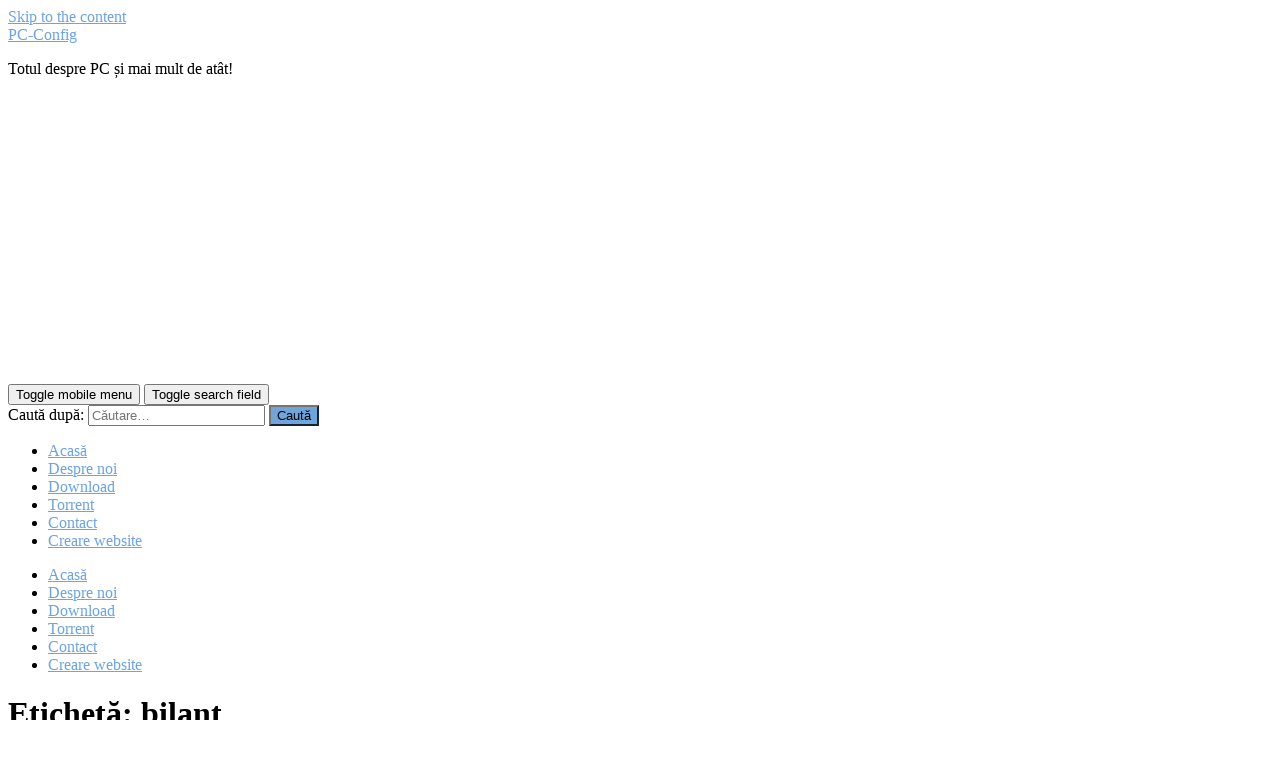

--- FILE ---
content_type: text/html; charset=UTF-8
request_url: https://pc-config.info/tag/bilant/
body_size: 12255
content:
<!DOCTYPE html>

<html lang="ro-RO">

	<head>

		<meta http-equiv="content-type" content="text/html" charset="UTF-8" />
		<meta name="viewport" content="width=device-width, initial-scale=1.0" >

		<link rel="profile" href="http://gmpg.org/xfn/11">

		<title>bilant &#8211; PC-Config</title>
<meta name='robots' content='max-image-preview:large' />
	<style>img:is([sizes="auto" i], [sizes^="auto," i]) { contain-intrinsic-size: 3000px 1500px }</style>
	<link rel="alternate" type="application/rss+xml" title="PC-Config &raquo; Flux" href="https://pc-config.info/feed/" />
<link rel="alternate" type="application/rss+xml" title="PC-Config &raquo; Flux comentarii" href="https://pc-config.info/comments/feed/" />
<link rel="alternate" type="application/rss+xml" title="PC-Config &raquo; Flux etichetă bilant" href="https://pc-config.info/tag/bilant/feed/" />
<link rel='stylesheet' id='wp-block-library-css' href='https://pc-config.info/wp-includes/css/dist/block-library/style.min.css?ver=6.7.4' type='text/css' media='all' />
<link rel='stylesheet' id='mediaelement-css' href='https://pc-config.info/wp-includes/js/mediaelement/mediaelementplayer-legacy.min.css?ver=4.2.17' type='text/css' media='all' />
<link rel='stylesheet' id='wp-mediaelement-css' href='https://pc-config.info/wp-includes/js/mediaelement/wp-mediaelement.min.css?ver=6.7.4' type='text/css' media='all' />
<style id='jetpack-sharing-buttons-style-inline-css' type='text/css'>
.jetpack-sharing-buttons__services-list{display:flex;flex-direction:row;flex-wrap:wrap;gap:0;list-style-type:none;margin:5px;padding:0}.jetpack-sharing-buttons__services-list.has-small-icon-size{font-size:12px}.jetpack-sharing-buttons__services-list.has-normal-icon-size{font-size:16px}.jetpack-sharing-buttons__services-list.has-large-icon-size{font-size:24px}.jetpack-sharing-buttons__services-list.has-huge-icon-size{font-size:36px}@media print{.jetpack-sharing-buttons__services-list{display:none!important}}.editor-styles-wrapper .wp-block-jetpack-sharing-buttons{gap:0;padding-inline-start:0}ul.jetpack-sharing-buttons__services-list.has-background{padding:1.25em 2.375em}
</style>
<style id='classic-theme-styles-inline-css' type='text/css'>
/*! This file is auto-generated */
.wp-block-button__link{color:#fff;background-color:#32373c;border-radius:9999px;box-shadow:none;text-decoration:none;padding:calc(.667em + 2px) calc(1.333em + 2px);font-size:1.125em}.wp-block-file__button{background:#32373c;color:#fff;text-decoration:none}
</style>
<style id='global-styles-inline-css' type='text/css'>
:root{--wp--preset--aspect-ratio--square: 1;--wp--preset--aspect-ratio--4-3: 4/3;--wp--preset--aspect-ratio--3-4: 3/4;--wp--preset--aspect-ratio--3-2: 3/2;--wp--preset--aspect-ratio--2-3: 2/3;--wp--preset--aspect-ratio--16-9: 16/9;--wp--preset--aspect-ratio--9-16: 9/16;--wp--preset--color--black: #000000;--wp--preset--color--cyan-bluish-gray: #abb8c3;--wp--preset--color--white: #fff;--wp--preset--color--pale-pink: #f78da7;--wp--preset--color--vivid-red: #cf2e2e;--wp--preset--color--luminous-vivid-orange: #ff6900;--wp--preset--color--luminous-vivid-amber: #fcb900;--wp--preset--color--light-green-cyan: #7bdcb5;--wp--preset--color--vivid-green-cyan: #00d084;--wp--preset--color--pale-cyan-blue: #8ed1fc;--wp--preset--color--vivid-cyan-blue: #0693e3;--wp--preset--color--vivid-purple: #9b51e0;--wp--preset--color--accent: #6ea5dd;--wp--preset--color--dark-gray: #444;--wp--preset--color--medium-gray: #666;--wp--preset--color--light-gray: #888;--wp--preset--gradient--vivid-cyan-blue-to-vivid-purple: linear-gradient(135deg,rgba(6,147,227,1) 0%,rgb(155,81,224) 100%);--wp--preset--gradient--light-green-cyan-to-vivid-green-cyan: linear-gradient(135deg,rgb(122,220,180) 0%,rgb(0,208,130) 100%);--wp--preset--gradient--luminous-vivid-amber-to-luminous-vivid-orange: linear-gradient(135deg,rgba(252,185,0,1) 0%,rgba(255,105,0,1) 100%);--wp--preset--gradient--luminous-vivid-orange-to-vivid-red: linear-gradient(135deg,rgba(255,105,0,1) 0%,rgb(207,46,46) 100%);--wp--preset--gradient--very-light-gray-to-cyan-bluish-gray: linear-gradient(135deg,rgb(238,238,238) 0%,rgb(169,184,195) 100%);--wp--preset--gradient--cool-to-warm-spectrum: linear-gradient(135deg,rgb(74,234,220) 0%,rgb(151,120,209) 20%,rgb(207,42,186) 40%,rgb(238,44,130) 60%,rgb(251,105,98) 80%,rgb(254,248,76) 100%);--wp--preset--gradient--blush-light-purple: linear-gradient(135deg,rgb(255,206,236) 0%,rgb(152,150,240) 100%);--wp--preset--gradient--blush-bordeaux: linear-gradient(135deg,rgb(254,205,165) 0%,rgb(254,45,45) 50%,rgb(107,0,62) 100%);--wp--preset--gradient--luminous-dusk: linear-gradient(135deg,rgb(255,203,112) 0%,rgb(199,81,192) 50%,rgb(65,88,208) 100%);--wp--preset--gradient--pale-ocean: linear-gradient(135deg,rgb(255,245,203) 0%,rgb(182,227,212) 50%,rgb(51,167,181) 100%);--wp--preset--gradient--electric-grass: linear-gradient(135deg,rgb(202,248,128) 0%,rgb(113,206,126) 100%);--wp--preset--gradient--midnight: linear-gradient(135deg,rgb(2,3,129) 0%,rgb(40,116,252) 100%);--wp--preset--font-size--small: 16px;--wp--preset--font-size--medium: 20px;--wp--preset--font-size--large: 24px;--wp--preset--font-size--x-large: 42px;--wp--preset--font-size--regular: 19px;--wp--preset--font-size--larger: 32px;--wp--preset--spacing--20: 0.44rem;--wp--preset--spacing--30: 0.67rem;--wp--preset--spacing--40: 1rem;--wp--preset--spacing--50: 1.5rem;--wp--preset--spacing--60: 2.25rem;--wp--preset--spacing--70: 3.38rem;--wp--preset--spacing--80: 5.06rem;--wp--preset--shadow--natural: 6px 6px 9px rgba(0, 0, 0, 0.2);--wp--preset--shadow--deep: 12px 12px 50px rgba(0, 0, 0, 0.4);--wp--preset--shadow--sharp: 6px 6px 0px rgba(0, 0, 0, 0.2);--wp--preset--shadow--outlined: 6px 6px 0px -3px rgba(255, 255, 255, 1), 6px 6px rgba(0, 0, 0, 1);--wp--preset--shadow--crisp: 6px 6px 0px rgba(0, 0, 0, 1);}:where(.is-layout-flex){gap: 0.5em;}:where(.is-layout-grid){gap: 0.5em;}body .is-layout-flex{display: flex;}.is-layout-flex{flex-wrap: wrap;align-items: center;}.is-layout-flex > :is(*, div){margin: 0;}body .is-layout-grid{display: grid;}.is-layout-grid > :is(*, div){margin: 0;}:where(.wp-block-columns.is-layout-flex){gap: 2em;}:where(.wp-block-columns.is-layout-grid){gap: 2em;}:where(.wp-block-post-template.is-layout-flex){gap: 1.25em;}:where(.wp-block-post-template.is-layout-grid){gap: 1.25em;}.has-black-color{color: var(--wp--preset--color--black) !important;}.has-cyan-bluish-gray-color{color: var(--wp--preset--color--cyan-bluish-gray) !important;}.has-white-color{color: var(--wp--preset--color--white) !important;}.has-pale-pink-color{color: var(--wp--preset--color--pale-pink) !important;}.has-vivid-red-color{color: var(--wp--preset--color--vivid-red) !important;}.has-luminous-vivid-orange-color{color: var(--wp--preset--color--luminous-vivid-orange) !important;}.has-luminous-vivid-amber-color{color: var(--wp--preset--color--luminous-vivid-amber) !important;}.has-light-green-cyan-color{color: var(--wp--preset--color--light-green-cyan) !important;}.has-vivid-green-cyan-color{color: var(--wp--preset--color--vivid-green-cyan) !important;}.has-pale-cyan-blue-color{color: var(--wp--preset--color--pale-cyan-blue) !important;}.has-vivid-cyan-blue-color{color: var(--wp--preset--color--vivid-cyan-blue) !important;}.has-vivid-purple-color{color: var(--wp--preset--color--vivid-purple) !important;}.has-black-background-color{background-color: var(--wp--preset--color--black) !important;}.has-cyan-bluish-gray-background-color{background-color: var(--wp--preset--color--cyan-bluish-gray) !important;}.has-white-background-color{background-color: var(--wp--preset--color--white) !important;}.has-pale-pink-background-color{background-color: var(--wp--preset--color--pale-pink) !important;}.has-vivid-red-background-color{background-color: var(--wp--preset--color--vivid-red) !important;}.has-luminous-vivid-orange-background-color{background-color: var(--wp--preset--color--luminous-vivid-orange) !important;}.has-luminous-vivid-amber-background-color{background-color: var(--wp--preset--color--luminous-vivid-amber) !important;}.has-light-green-cyan-background-color{background-color: var(--wp--preset--color--light-green-cyan) !important;}.has-vivid-green-cyan-background-color{background-color: var(--wp--preset--color--vivid-green-cyan) !important;}.has-pale-cyan-blue-background-color{background-color: var(--wp--preset--color--pale-cyan-blue) !important;}.has-vivid-cyan-blue-background-color{background-color: var(--wp--preset--color--vivid-cyan-blue) !important;}.has-vivid-purple-background-color{background-color: var(--wp--preset--color--vivid-purple) !important;}.has-black-border-color{border-color: var(--wp--preset--color--black) !important;}.has-cyan-bluish-gray-border-color{border-color: var(--wp--preset--color--cyan-bluish-gray) !important;}.has-white-border-color{border-color: var(--wp--preset--color--white) !important;}.has-pale-pink-border-color{border-color: var(--wp--preset--color--pale-pink) !important;}.has-vivid-red-border-color{border-color: var(--wp--preset--color--vivid-red) !important;}.has-luminous-vivid-orange-border-color{border-color: var(--wp--preset--color--luminous-vivid-orange) !important;}.has-luminous-vivid-amber-border-color{border-color: var(--wp--preset--color--luminous-vivid-amber) !important;}.has-light-green-cyan-border-color{border-color: var(--wp--preset--color--light-green-cyan) !important;}.has-vivid-green-cyan-border-color{border-color: var(--wp--preset--color--vivid-green-cyan) !important;}.has-pale-cyan-blue-border-color{border-color: var(--wp--preset--color--pale-cyan-blue) !important;}.has-vivid-cyan-blue-border-color{border-color: var(--wp--preset--color--vivid-cyan-blue) !important;}.has-vivid-purple-border-color{border-color: var(--wp--preset--color--vivid-purple) !important;}.has-vivid-cyan-blue-to-vivid-purple-gradient-background{background: var(--wp--preset--gradient--vivid-cyan-blue-to-vivid-purple) !important;}.has-light-green-cyan-to-vivid-green-cyan-gradient-background{background: var(--wp--preset--gradient--light-green-cyan-to-vivid-green-cyan) !important;}.has-luminous-vivid-amber-to-luminous-vivid-orange-gradient-background{background: var(--wp--preset--gradient--luminous-vivid-amber-to-luminous-vivid-orange) !important;}.has-luminous-vivid-orange-to-vivid-red-gradient-background{background: var(--wp--preset--gradient--luminous-vivid-orange-to-vivid-red) !important;}.has-very-light-gray-to-cyan-bluish-gray-gradient-background{background: var(--wp--preset--gradient--very-light-gray-to-cyan-bluish-gray) !important;}.has-cool-to-warm-spectrum-gradient-background{background: var(--wp--preset--gradient--cool-to-warm-spectrum) !important;}.has-blush-light-purple-gradient-background{background: var(--wp--preset--gradient--blush-light-purple) !important;}.has-blush-bordeaux-gradient-background{background: var(--wp--preset--gradient--blush-bordeaux) !important;}.has-luminous-dusk-gradient-background{background: var(--wp--preset--gradient--luminous-dusk) !important;}.has-pale-ocean-gradient-background{background: var(--wp--preset--gradient--pale-ocean) !important;}.has-electric-grass-gradient-background{background: var(--wp--preset--gradient--electric-grass) !important;}.has-midnight-gradient-background{background: var(--wp--preset--gradient--midnight) !important;}.has-small-font-size{font-size: var(--wp--preset--font-size--small) !important;}.has-medium-font-size{font-size: var(--wp--preset--font-size--medium) !important;}.has-large-font-size{font-size: var(--wp--preset--font-size--large) !important;}.has-x-large-font-size{font-size: var(--wp--preset--font-size--x-large) !important;}
:where(.wp-block-post-template.is-layout-flex){gap: 1.25em;}:where(.wp-block-post-template.is-layout-grid){gap: 1.25em;}
:where(.wp-block-columns.is-layout-flex){gap: 2em;}:where(.wp-block-columns.is-layout-grid){gap: 2em;}
:root :where(.wp-block-pullquote){font-size: 1.5em;line-height: 1.6;}
</style>
<link rel='stylesheet' id='mc4wp-form-themes-css' href='https://pc-config.info/wp-content/plugins/mailchimp-for-wp/assets/css/form-themes.css?ver=4.10.8' type='text/css' media='all' />
<link rel='stylesheet' id='wp-pagenavi-css' href='https://pc-config.info/wp-content/plugins/wp-pagenavi/pagenavi-css.css?ver=2.70' type='text/css' media='all' />
<link rel='stylesheet' id='hemingway_googleFonts-css' href='https://pc-config.info/wp-content/themes/hemingway/assets/css/fonts.css' type='text/css' media='all' />
<link rel='stylesheet' id='hemingway_style-css' href='https://pc-config.info/wp-content/themes/hemingway/style.css?ver=2.3.2' type='text/css' media='all' />
<script type="text/javascript" src="https://pc-config.info/wp-includes/js/jquery/jquery.min.js?ver=3.7.1" id="jquery-core-js"></script>
<script type="text/javascript" src="https://pc-config.info/wp-includes/js/jquery/jquery-migrate.min.js?ver=3.4.1" id="jquery-migrate-js"></script>
<link rel="https://api.w.org/" href="https://pc-config.info/wp-json/" /><link rel="alternate" title="JSON" type="application/json" href="https://pc-config.info/wp-json/wp/v2/tags/1372" /><link rel="EditURI" type="application/rsd+xml" title="RSD" href="https://pc-config.info/xmlrpc.php?rsd" />
<meta name="generator" content="WordPress 6.7.4" />
<script data-ad-client="ca-pub-8904119038065341" async src="https://pagead2.googlesyndication.com/pagead/js/adsbygoogle.js"></script><style type="text/css"><!-- Customizer CSS -->::selection { background-color: #6ea5dd; }.featured-media .sticky-post { background-color: #6ea5dd; }fieldset legend { background-color: #6ea5dd; }:root .has-accent-background-color { background-color: #6ea5dd; }button:hover { background-color: #6ea5dd; }.button:hover { background-color: #6ea5dd; }.faux-button:hover { background-color: #6ea5dd; }a.more-link:hover { background-color: #6ea5dd; }.wp-block-button__link:hover { background-color: #6ea5dd; }.is-style-outline .wp-block-button__link.has-accent-color:hover { background-color: #6ea5dd; }.wp-block-file__button:hover { background-color: #6ea5dd; }input[type="button"]:hover { background-color: #6ea5dd; }input[type="reset"]:hover { background-color: #6ea5dd; }input[type="submit"]:hover { background-color: #6ea5dd; }.post-tags a:hover { background-color: #6ea5dd; }.content #respond input[type="submit"]:hover { background-color: #6ea5dd; }.search-form .search-submit { background-color: #6ea5dd; }.sidebar .tagcloud a:hover { background-color: #6ea5dd; }.footer .tagcloud a:hover { background-color: #6ea5dd; }.is-style-outline .wp-block-button__link.has-accent-color:hover { border-color: #6ea5dd; }.post-tags a:hover:after { border-right-color: #6ea5dd; }a { color: #6ea5dd; }.blog-title a:hover { color: #6ea5dd; }.blog-menu a:hover { color: #6ea5dd; }.post-title a:hover { color: #6ea5dd; }.post-meta a:hover { color: #6ea5dd; }.blog .format-quote blockquote cite a:hover { color: #6ea5dd; }:root .has-accent-color { color: #6ea5dd; }.post-categories a { color: #6ea5dd; }.post-categories a:hover { color: #6ea5dd; }.post-nav a:hover { color: #6ea5dd; }.archive-nav a:hover { color: #6ea5dd; }.comment-meta-content cite a:hover { color: #6ea5dd; }.comment-meta-content p a:hover { color: #6ea5dd; }.comment-actions a:hover { color: #6ea5dd; }#cancel-comment-reply-link { color: #6ea5dd; }#cancel-comment-reply-link:hover { color: #6ea5dd; }.widget-title a { color: #6ea5dd; }.widget-title a:hover { color: #6ea5dd; }.widget_text a { color: #6ea5dd; }.widget_text a:hover { color: #6ea5dd; }.widget_rss a { color: #6ea5dd; }.widget_rss a:hover { color: #6ea5dd; }.widget_archive a { color: #6ea5dd; }.widget_archive a:hover { color: #6ea5dd; }.widget_meta a { color: #6ea5dd; }.widget_meta a:hover { color: #6ea5dd; }.widget_recent_comments a { color: #6ea5dd; }.widget_recent_comments a:hover { color: #6ea5dd; }.widget_pages a { color: #6ea5dd; }.widget_pages a:hover { color: #6ea5dd; }.widget_links a { color: #6ea5dd; }.widget_links a:hover { color: #6ea5dd; }.widget_recent_entries a { color: #6ea5dd; }.widget_recent_entries a:hover { color: #6ea5dd; }.widget_categories a { color: #6ea5dd; }.widget_categories a:hover { color: #6ea5dd; }#wp-calendar a { color: #6ea5dd; }#wp-calendar a:hover { color: #6ea5dd; }#wp-calendar tfoot a:hover { color: #6ea5dd; }.wp-calendar-nav a:hover { color: #6ea5dd; }.widgetmore a { color: #6ea5dd; }.widgetmore a:hover { color: #6ea5dd; }</style><!-- /Customizer CSS -->      <meta name="onesignal" content="wordpress-plugin"/>
            <script>

      window.OneSignalDeferred = window.OneSignalDeferred || [];

      OneSignalDeferred.push(function(OneSignal) {
        var oneSignal_options = {};
        window._oneSignalInitOptions = oneSignal_options;

        oneSignal_options['serviceWorkerParam'] = { scope: '/' };
oneSignal_options['serviceWorkerPath'] = 'OneSignalSDKWorker.js.php';

        OneSignal.Notifications.setDefaultUrl("https://pc-config.info");

        oneSignal_options['wordpress'] = true;
oneSignal_options['appId'] = 'da972d19-b1ae-4908-84d7-6e33cf297ab9';
oneSignal_options['allowLocalhostAsSecureOrigin'] = true;
oneSignal_options['welcomeNotification'] = { };
oneSignal_options['welcomeNotification']['disable'] = true;
oneSignal_options['path'] = "https://pc-config.info/wp-content/plugins/onesignal-free-web-push-notifications/sdk_files/";
oneSignal_options['promptOptions'] = { };
oneSignal_options['promptOptions']['actionMessage'] = "vrea să îți trimită notificări";
oneSignal_options['promptOptions']['exampleNotificationTitleDesktop'] = "Exemplu de notificare";
oneSignal_options['promptOptions']['exampleNotificationMessageDesktop'] = "Notificările vor apărea pe calculatorul tău";
oneSignal_options['promptOptions']['exampleNotificationTitleMobile'] = "Exemplu de notificare";
oneSignal_options['promptOptions']['exampleNotificationMessageMobile'] = "Notificările vor apărea pe telefonul tău";
oneSignal_options['promptOptions']['exampleNotificationCaption'] = "(te poți dezabona oricând)";
oneSignal_options['promptOptions']['acceptButtonText'] = "CONTINUĂ";
oneSignal_options['promptOptions']['cancelButtonText'] = "Nu, mulțumesc";
oneSignal_options['promptOptions']['siteName'] = "PC - Config";
oneSignal_options['promptOptions']['autoAcceptTitle'] = "Acceptă";
oneSignal_options['notifyButton'] = { };
oneSignal_options['notifyButton']['enable'] = true;
oneSignal_options['notifyButton']['position'] = 'bottom-right';
oneSignal_options['notifyButton']['theme'] = 'default';
oneSignal_options['notifyButton']['size'] = 'medium';
oneSignal_options['notifyButton']['displayPredicate'] = function() {
              return !OneSignal.User.PushSubscription.optedIn;
            };
oneSignal_options['notifyButton']['showCredit'] = false;
oneSignal_options['notifyButton']['text'] = {};
oneSignal_options['notifyButton']['text']['tip.state.unsubscribed'] = 'Abonează-te la notificări.';
oneSignal_options['notifyButton']['text']['tip.state.subscribed'] = 'Te-ai înscris pentru a primi notificări.';
oneSignal_options['notifyButton']['text']['tip.state.blocked'] = 'Ai blocat notificările.';
oneSignal_options['notifyButton']['text']['message.action.subscribed'] = 'Mulțumim că te-ai abonat la notificări.';
oneSignal_options['notifyButton']['text']['message.action.resubscribed'] = 'Ai fost abonat la notificări.';
oneSignal_options['notifyButton']['text']['message.action.unsubscribed'] = 'Nu vei mai primi notificări.';
oneSignal_options['notifyButton']['text']['dialog.main.title'] = 'Administrează notificările.';
oneSignal_options['notifyButton']['text']['dialog.main.button.subscribe'] = 'Abonează-te';
oneSignal_options['notifyButton']['text']['dialog.main.button.unsubscribe'] = 'Dezabonează-te';
oneSignal_options['notifyButton']['text']['dialog.blocked.title'] = 'Deblochează notificările.';
oneSignal_options['notifyButton']['text']['dialog.blocked.message'] = 'Urmează aceste instrucțiuni pentru a debloca notificările.';
              OneSignal.init(window._oneSignalInitOptions);
              OneSignal.Slidedown.promptPush()      });

      function documentInitOneSignal() {
        var oneSignal_elements = document.getElementsByClassName("OneSignal-prompt");

        var oneSignalLinkClickHandler = function(event) { OneSignal.Notifications.requestPermission(); event.preventDefault(); };        for(var i = 0; i < oneSignal_elements.length; i++)
          oneSignal_elements[i].addEventListener('click', oneSignalLinkClickHandler, false);
      }

      if (document.readyState === 'complete') {
           documentInitOneSignal();
      }
      else {
           window.addEventListener("load", function(event){
               documentInitOneSignal();
          });
      }
    </script>
<link rel="icon" href="https://pc-config.info/wp-content/uploads/2017/07/logo_push-200x200.png" sizes="32x32" />
<link rel="icon" href="https://pc-config.info/wp-content/uploads/2017/07/logo_push-200x200.png" sizes="192x192" />
<link rel="apple-touch-icon" href="https://pc-config.info/wp-content/uploads/2017/07/logo_push-200x200.png" />
<meta name="msapplication-TileImage" content="https://pc-config.info/wp-content/uploads/2017/07/logo_push-351x185.png" />
		<style type="text/css" id="wp-custom-css">
			/*
You can add your own CSS here.

Click the help icon above to learn more.
*/

.post-content p, .post-content blockquote, .post-content ul, .post-content ol, .post-content address, .post-content dl, .post-content .wp-caption, .post-content pre {
text-align: justify;
}

.mc4wp-form input[type="submit"] {
width: 100%;
}

.mc4wp-form input[type="submit"]:hover {
	cursor: pointer;
}

.mc4wp-form-basic input[type=text], .mc4wp-form-basic input[type=email], .mc4wp-form-basic input[type=tel], .mc4wp-form-basic input[type=url], .mc4wp-form-basic input[type=date], .mc4wp-form-basic select, .mc4wp-form-basic textarea, .mc4wp-form-theme input[type=text], .mc4wp-form-theme input[type=email], .mc4wp-form-theme input[type=tel], .mc4wp-form-theme input[type=url], .mc4wp-form-theme input[type=date], .mc4wp-form-theme select, .mc4wp-form-theme textarea {
    min-height: 32px;
    width: 100%;
    max-width: none;
}		</style>
		
	</head>
	
	<body class="archive tag tag-bilant tag-1372">

		
		<a class="skip-link button" href="#site-content">Skip to the content</a>
	
		<div class="big-wrapper">
	
			<div class="header-cover section bg-dark-light no-padding">

						
				<div class="header section" style="background-image: url( https://pc-config.info/wp-content/uploads/2017/08/pc-config.jpg );">
							
					<div class="header-inner section-inner">
					
											
							<div class="blog-info">
							
																	<div class="blog-title">
										<a href="https://pc-config.info" rel="home">PC-Config</a>
									</div>
																
																	<p class="blog-description">Totul despre PC și mai mult de atât!</p>
															
							</div><!-- .blog-info -->
							
															
					</div><!-- .header-inner -->
								
				</div><!-- .header -->
			
			</div><!-- .bg-dark -->
			
			<div class="navigation section no-padding bg-dark">
			
				<div class="navigation-inner section-inner group">
				
					<div class="toggle-container section-inner hidden">
			
						<button type="button" class="nav-toggle toggle">
							<div class="bar"></div>
							<div class="bar"></div>
							<div class="bar"></div>
							<span class="screen-reader-text">Toggle mobile menu</span>
						</button>
						
						<button type="button" class="search-toggle toggle">
							<div class="metal"></div>
							<div class="glass"></div>
							<div class="handle"></div>
							<span class="screen-reader-text">Toggle search field</span>
						</button>
											
					</div><!-- .toggle-container -->
					
					<div class="blog-search hidden">
						<form role="search" method="get" class="search-form" action="https://pc-config.info/">
				<label>
					<span class="screen-reader-text">Caută după:</span>
					<input type="search" class="search-field" placeholder="Căutare&hellip;" value="" name="s" />
				</label>
				<input type="submit" class="search-submit" value="Caută" />
			</form>					</div><!-- .blog-search -->
				
					<ul class="blog-menu">
						<li id="menu-item-7816" class="menu-item menu-item-type-custom menu-item-object-custom menu-item-home menu-item-7816"><a href="https://pc-config.info/">Acasă</a></li>
<li id="menu-item-7087" class="menu-item menu-item-type-post_type menu-item-object-page menu-item-7087"><a href="https://pc-config.info/despre-noi/">Despre noi</a></li>
<li id="menu-item-7092" class="menu-item menu-item-type-post_type menu-item-object-page menu-item-7092"><a href="https://pc-config.info/download/">Download</a></li>
<li id="menu-item-7091" class="menu-item menu-item-type-post_type menu-item-object-page menu-item-7091"><a href="https://pc-config.info/torrent/">Torrent</a></li>
<li id="menu-item-7090" class="menu-item menu-item-type-post_type menu-item-object-page menu-item-7090"><a href="https://pc-config.info/contact/">Contact</a></li>
<li id="menu-item-9848" class="menu-item menu-item-type-custom menu-item-object-custom menu-item-9848"><a href="https://webcreator1.com">Creare website</a></li>
					 </ul><!-- .blog-menu -->
					 
					 <ul class="mobile-menu">
					
						<li class="menu-item menu-item-type-custom menu-item-object-custom menu-item-home menu-item-7816"><a href="https://pc-config.info/">Acasă</a></li>
<li class="menu-item menu-item-type-post_type menu-item-object-page menu-item-7087"><a href="https://pc-config.info/despre-noi/">Despre noi</a></li>
<li class="menu-item menu-item-type-post_type menu-item-object-page menu-item-7092"><a href="https://pc-config.info/download/">Download</a></li>
<li class="menu-item menu-item-type-post_type menu-item-object-page menu-item-7091"><a href="https://pc-config.info/torrent/">Torrent</a></li>
<li class="menu-item menu-item-type-post_type menu-item-object-page menu-item-7090"><a href="https://pc-config.info/contact/">Contact</a></li>
<li class="menu-item menu-item-type-custom menu-item-object-custom menu-item-9848"><a href="https://webcreator1.com">Creare website</a></li>
						
					 </ul><!-- .mobile-menu -->
				 
				</div><!-- .navigation-inner -->
				
			</div><!-- .navigation -->
<main class="wrapper section-inner group" id="site-content">

	<div class="content left">
		
		<div class="posts">

			
				<header class="archive-header">

											<h1 class="archive-title">Etichetă: <span>bilant</span></h1>
					
										
				</header><!-- .archive-header -->

				<article id="post-1914" class="post-1914 post type-post status-publish format-standard hentry category-toate-articolele tag-bilant tag-pc-config tag-pc-config-info post-preview">

	<div class="post-header">

		
					
				<h2 class="post-title entry-title">
											<a href="https://pc-config.info/bilant-2009/" rel="bookmark">Bilant 2009</a>
									</h2>

							
			<div class="post-meta">
			
				<span class="post-date"><a href="https://pc-config.info/bilant-2009/">31 decembrie  2009</a></span>
				
				<span class="date-sep"> / </span>
					
				<span class="post-author"><a href="https://pc-config.info/author/admin/" title="Articole de Andrei" rel="author">Andrei</a></span>

				
					<span class="date-sep"> / </span>
				
					<a href="https://pc-config.info/bilant-2009/#comments">9 Comments</a>
								
														
			</div><!-- .post-meta -->

					
	</div><!-- .post-header -->
																					
	<div class="post-content entry-content">
	
		<p>E vremea sa facem un bilant al anului ce tocmai se incheie. Chiar daca site-ul a fost deschis abia in Aprilie.</p>
<p>Per total eu cred ca a fost un an foarte bun pentru acest site care s-a ridicat incet dar sigur. Am plecat de la 0 si am ajuns ca 200 oameni sa ne viziteze zilnic si sa plece de pe acest site macar cu cateva cunostinte in plus (sper eu).</p>
<p>Chiar daca au existat multe piedici totusi am trecut cu bine peste toate si toti si am ajuns pana in acest stadiu cand am deschis chiar si un forum care e in curs de dezvoltare si care sper sa va dea un motiv in plus ca ramaneti vizitatori fideli ai acestui site.</p>
<p>Totodata tin sa le multumesc celor care m-au ajutat in anumite situatii cand l-eam cerut ajutorul si mi l-au oferit. Aici trebuie sa-i amintesc pe <a href="http://www.ionutzblog.info/" target="_blank">Ionut</a>, <a href="http://tutorialepc.hi2.ro/" target="_blank">Ciprian</a>, Andrei si <a href="http://www.paultuns.info/" target="_blank">Paul</a>. Va multumesc si voua celor care ati vizitat acest site in anul ce se sfarseste si va astept si la anul care vine atat pe site cat si pe forum.</p>
<p>Pentru 2010 imi propun sa ridic site-ul si mai sus, ca sa afle cat mai multi oameni rezolvarea problemelor pe care le intampina si in premiera va anunt ca o sa deschid in curand o pagina de jocuri online. Asa ca merita sa ramaneti aproape!</p>
<p>In final va doresc tuturor un An Nou mai bun ca 2009  si LA MULTI ANI!!!</p>
							
	</div><!-- .post-content -->
				
	
</article><!-- .post -->
		</div><!-- .posts -->
		
					
	</div><!-- .content.left -->
		
	
	<div class="sidebar right" role="complementary">
		<div id="block-2" class="widget widget_block widget_search"><div class="widget-content"><form role="search" method="get" action="https://pc-config.info/" class="wp-block-search__button-outside wp-block-search__text-button wp-block-search"    ><label class="wp-block-search__label" for="wp-block-search__input-1" >Caută</label><div class="wp-block-search__inside-wrapper " ><input class="wp-block-search__input" id="wp-block-search__input-1" placeholder="" value="" type="search" name="s" required /><button aria-label="Caută" class="wp-block-search__button wp-element-button" type="submit" >Caută</button></div></form></div></div><div id="media_image-2" class="widget widget_media_image"><div class="widget-content"><h3 class="widget-title">Creare Website</h3><a href="https://webcreator1.com" target="_blank"><img width="1280" height="720" src="https://pc-config.info/wp-content/uploads/2020/04/creare-website-profesional.jpg" class="image wp-image-9838  attachment-1280x720 size-1280x720" alt="Creare website de la 39 lei/lună" style="max-width: 100%; height: auto;" title="Creare website de la 39 lei/lună" decoding="async" loading="lazy" srcset="https://pc-config.info/wp-content/uploads/2020/04/creare-website-profesional.jpg 1280w, https://pc-config.info/wp-content/uploads/2020/04/creare-website-profesional-520x293.jpg 520w, https://pc-config.info/wp-content/uploads/2020/04/creare-website-profesional-920x518.jpg 920w, https://pc-config.info/wp-content/uploads/2020/04/creare-website-profesional-676x380.jpg 676w, https://pc-config.info/wp-content/uploads/2020/04/creare-website-profesional-768x432.jpg 768w" sizes="auto, (max-width: 1280px) 100vw, 1280px" /></a></div></div><div id="mc4wp_form_widget-2" class="widget widget_mc4wp_form_widget"><div class="widget-content"><h3 class="widget-title">Abonare prin e-mail</h3><script>(function() {
	window.mc4wp = window.mc4wp || {
		listeners: [],
		forms: {
			on: function(evt, cb) {
				window.mc4wp.listeners.push(
					{
						event   : evt,
						callback: cb
					}
				);
			}
		}
	}
})();
</script><!-- Mailchimp for WordPress v4.10.8 - https://wordpress.org/plugins/mailchimp-for-wp/ --><form id="mc4wp-form-1" class="mc4wp-form mc4wp-form-8791 mc4wp-form-theme mc4wp-form-theme-red" method="post" data-id="8791" data-name="Abonează-te la newsletter" ><div class="mc4wp-form-fields"><p>
	<input type="email" name="EMAIL" placeholder="Adresa de email" required />
</p>

<p>
	<input type="submit" value="Abonează-te la Newsletter" />
</p></div><label style="display: none !important;">Leave this field empty if you're human: <input type="text" name="_mc4wp_honeypot" value="" tabindex="-1" autocomplete="off" /></label><input type="hidden" name="_mc4wp_timestamp" value="1763195799" /><input type="hidden" name="_mc4wp_form_id" value="8791" /><input type="hidden" name="_mc4wp_form_element_id" value="mc4wp-form-1" /><div class="mc4wp-response"></div></form><!-- / Mailchimp for WordPress Plugin --></div></div><div id="alxtabs-3" class="widget widget_alx_tabs"><div class="widget-content">
<ul class="alx-tabs-nav group tab-count-4"><li class="alx-tab tab-recent"><a href="#tab-recent-3" title="Recent Posts"><i class="fas fa-clock"></i><span>Recent Posts</span></a></li><li class="alx-tab tab-popular"><a href="#tab-popular-3" title="Popular Posts"><i class="fas fa-star"></i><span>Popular Posts</span></a></li><li class="alx-tab tab-comments"><a href="#tab-comments-3" title="Recent Comments"><i class="fas fa-comments"></i><span>Recent Comments</span></a></li><li class="alx-tab tab-tags"><a href="#tab-tags-3" title="Tags"><i class="fas fa-tags"></i><span>Tags</span></a></li></ul>
	<div class="alx-tabs-container">


		
						
			<ul id="tab-recent-3" class="alx-tab group thumbs-enabled">
								<li>

										<div class="tab-item-thumbnail">
						<a href="https://pc-config.info/cum-dezactivam-windows-update-in-windows-10/">
															<img width="200" height="200" src="https://pc-config.info/wp-content/uploads/2016/04/minutuldeit-200x200.jpg" class="attachment-alx-small size-alx-small wp-post-image" alt="" decoding="async" loading="lazy" />																																		</a>
					</div>
					
					<div class="tab-item-inner group">
						<p class="tab-item-category"><a href="https://pc-config.info/category/best-of/" rel="category tag">Best of</a> / <a href="https://pc-config.info/category/minutul-de-it/" rel="category tag">Minutul de IT</a> / <a href="https://pc-config.info/category/toate-articolele/" rel="category tag">Toate articolele</a> / <a href="https://pc-config.info/category/tutoriale/" rel="category tag">Tutoriale video</a></p>						<p class="tab-item-title"><a href="https://pc-config.info/cum-dezactivam-windows-update-in-windows-10/" rel="bookmark">Cum dezactivăm Windows Update în Windows 10?</a></p>
						<p class="tab-item-date">14 noiembrie  2025</p>					</div>

				</li>
								<li>

										<div class="tab-item-thumbnail">
						<a href="https://pc-config.info/optimizare-windows-10/">
															<img width="200" height="200" src="https://pc-config.info/wp-content/uploads/2016/09/windows10-200x200.jpg" class="attachment-alx-small size-alx-small wp-post-image" alt="" decoding="async" loading="lazy" />																																		</a>
					</div>
					
					<div class="tab-item-inner group">
						<p class="tab-item-category"><a href="https://pc-config.info/category/best-of/" rel="category tag">Best of</a> / <a href="https://pc-config.info/category/minutul-de-it/" rel="category tag">Minutul de IT</a> / <a href="https://pc-config.info/category/toate-articolele/" rel="category tag">Toate articolele</a> / <a href="https://pc-config.info/category/tutoriale/" rel="category tag">Tutoriale video</a></p>						<p class="tab-item-title"><a href="https://pc-config.info/optimizare-windows-10/" rel="bookmark">Optimizare Windows 10</a></p>
						<p class="tab-item-date">13 noiembrie  2025</p>					</div>

				</li>
								<li>

										<div class="tab-item-thumbnail">
						<a href="https://pc-config.info/cum-instalezi-rom-ul-oficial-pe-un-telefon-mobil-samsung/">
															<img width="200" height="200" src="https://pc-config.info/wp-content/uploads/2016/05/instalare-rom-oficial-samsung-200x200.jpg" class="attachment-alx-small size-alx-small wp-post-image" alt="" decoding="async" loading="lazy" />																																		</a>
					</div>
					
					<div class="tab-item-inner group">
						<p class="tab-item-category"><a href="https://pc-config.info/category/best-of/" rel="category tag">Best of</a> / <a href="https://pc-config.info/category/telefoane/" rel="category tag">Telefoane mobile</a> / <a href="https://pc-config.info/category/toate-articolele/" rel="category tag">Toate articolele</a></p>						<p class="tab-item-title"><a href="https://pc-config.info/cum-instalezi-rom-ul-oficial-pe-un-telefon-mobil-samsung/" rel="bookmark">Cum instalezi ROM-ul oficial pe un telefon mobil Samsung?</a></p>
						<p class="tab-item-date">12 noiembrie  2025</p>					</div>

				</li>
								<li>

										<div class="tab-item-thumbnail">
						<a href="https://pc-config.info/cum-resetam-sistemul-de-operare-windows-10/">
															<img width="200" height="200" src="https://pc-config.info/wp-content/uploads/2016/05/reset-windows-200x200.jpg" class="attachment-alx-small size-alx-small wp-post-image" alt="" decoding="async" loading="lazy" />																																		</a>
					</div>
					
					<div class="tab-item-inner group">
						<p class="tab-item-category"><a href="https://pc-config.info/category/best-of/" rel="category tag">Best of</a> / <a href="https://pc-config.info/category/toate-articolele/" rel="category tag">Toate articolele</a></p>						<p class="tab-item-title"><a href="https://pc-config.info/cum-resetam-sistemul-de-operare-windows-10/" rel="bookmark">Cum resetăm sistemul de operare Windows 10</a></p>
						<p class="tab-item-date">11 noiembrie  2025</p>					</div>

				</li>
								<li>

										<div class="tab-item-thumbnail">
						<a href="https://pc-config.info/cum-instalam-mai-multe-programe-deodata/">
															<img width="200" height="200" src="https://pc-config.info/wp-content/uploads/2016/05/ninite-200x200.jpg" class="attachment-alx-small size-alx-small wp-post-image" alt="" decoding="async" loading="lazy" />																																		</a>
					</div>
					
					<div class="tab-item-inner group">
						<p class="tab-item-category"><a href="https://pc-config.info/category/best-of/" rel="category tag">Best of</a> / <a href="https://pc-config.info/category/minutul-de-it/" rel="category tag">Minutul de IT</a> / <a href="https://pc-config.info/category/toate-articolele/" rel="category tag">Toate articolele</a> / <a href="https://pc-config.info/category/tutoriale/" rel="category tag">Tutoriale video</a></p>						<p class="tab-item-title"><a href="https://pc-config.info/cum-instalam-mai-multe-programe-deodata/" rel="bookmark">Cum instalăm mai multe programe deodată?</a></p>
						<p class="tab-item-date">10 noiembrie  2025</p>					</div>

				</li>
											</ul><!--/.alx-tab-->

		

		
						<ul id="tab-popular-3" class="alx-tab group thumbs-enabled">

								<li>

										<div class="tab-item-thumbnail">
						<a href="https://pc-config.info/detectarea-automata-a-driverelor-si-descarcarea-rapida-a-acestora/">
															<img width="200" height="200" src="https://pc-config.info/wp-content/uploads/2015/04/Untitled-4-200x200.jpg" class="attachment-alx-small size-alx-small wp-post-image" alt="" decoding="async" loading="lazy" />																																		</a>
					</div>
					
					<div class="tab-item-inner group">
						<p class="tab-item-category"><a href="https://pc-config.info/category/best-of/" rel="category tag">Best of</a> / <a href="https://pc-config.info/category/toate-articolele/" rel="category tag">Toate articolele</a> / <a href="https://pc-config.info/category/tutoriale/" rel="category tag">Tutoriale video</a></p>						<p class="tab-item-title"><a href="https://pc-config.info/detectarea-automata-a-driverelor-si-descarcarea-rapida-a-acestora/" rel="bookmark">Detectarea automata a driverelor si descarcarea rapida a acestora</a></p>
						<p class="tab-item-date">13 septembrie  2025</p>					</div>

				</li>
								<li>

										<div class="tab-item-thumbnail">
						<a href="https://pc-config.info/cum-se-pune-un-windows-xp-pe-un-stick-usb/">
															<img width="200" height="200" src="https://pc-config.info/wp-content/uploads/2009/04/wixp-200x200.jpg" class="attachment-alx-small size-alx-small wp-post-image" alt="" decoding="async" loading="lazy" />																																		</a>
					</div>
					
					<div class="tab-item-inner group">
						<p class="tab-item-category"><a href="https://pc-config.info/category/best-of/" rel="category tag">Best of</a> / <a href="https://pc-config.info/category/minutul-de-it/" rel="category tag">Minutul de IT</a> / <a href="https://pc-config.info/category/toate-articolele/" rel="category tag">Toate articolele</a> / <a href="https://pc-config.info/category/tutoriale/" rel="category tag">Tutoriale video</a></p>						<p class="tab-item-title"><a href="https://pc-config.info/cum-se-pune-un-windows-xp-pe-un-stick-usb/" rel="bookmark">Cum se pune Windows XP pe un stick usb?</a></p>
						<p class="tab-item-date">25 iunie  2025</p>					</div>

				</li>
								<li>

										<div class="tab-item-thumbnail">
						<a href="https://pc-config.info/cum-schimbam-cursorul-de-la-mouse-din-windows/">
															<img width="200" height="200" src="https://pc-config.info/wp-content/uploads/2011/01/cursor-mouse-apple-200x200.jpg" class="attachment-alx-small size-alx-small wp-post-image" alt="" decoding="async" loading="lazy" />																																		</a>
					</div>
					
					<div class="tab-item-inner group">
						<p class="tab-item-category"><a href="https://pc-config.info/category/best-of/" rel="category tag">Best of</a> / <a href="https://pc-config.info/category/toate-articolele/" rel="category tag">Toate articolele</a> / <a href="https://pc-config.info/category/tutoriale/" rel="category tag">Tutoriale video</a></p>						<p class="tab-item-title"><a href="https://pc-config.info/cum-schimbam-cursorul-de-la-mouse-din-windows/" rel="bookmark">Cum schimbăm cursorul de la mouse în Windows?</a></p>
						<p class="tab-item-date">31 iulie  2025</p>					</div>

				</li>
								<li>

										<div class="tab-item-thumbnail">
						<a href="https://pc-config.info/cum-poti-mari-volumul-telefonului-android/">
															<img width="200" height="200" src="https://pc-config.info/wp-content/uploads/2015/09/cum-maresti-volumul-telefonului-200x200.jpg" class="attachment-alx-small size-alx-small wp-post-image" alt="" decoding="async" loading="lazy" />																																		</a>
					</div>
					
					<div class="tab-item-inner group">
						<p class="tab-item-category"><a href="https://pc-config.info/category/best-of/" rel="category tag">Best of</a> / <a href="https://pc-config.info/category/telefoane/" rel="category tag">Telefoane mobile</a> / <a href="https://pc-config.info/category/toate-articolele/" rel="category tag">Toate articolele</a></p>						<p class="tab-item-title"><a href="https://pc-config.info/cum-poti-mari-volumul-telefonului-android/" rel="bookmark">Cum poți mări volumul telefonului Android</a></p>
						<p class="tab-item-date">28 septembrie  2025</p>					</div>

				</li>
								<li>

										<div class="tab-item-thumbnail">
						<a href="https://pc-config.info/cum-putem-lipi-2-sau-mai-multe-filme/">
															<img width="200" height="200" src="https://pc-config.info/wp-content/uploads/2016/03/cum-lipim-doua-filmulete-200x200.jpg" class="attachment-alx-small size-alx-small wp-post-image" alt="" decoding="async" loading="lazy" />																																		</a>
					</div>
					
					<div class="tab-item-inner group">
						<p class="tab-item-category"><a href="https://pc-config.info/category/best-of/" rel="category tag">Best of</a> / <a href="https://pc-config.info/category/minutul-de-it/" rel="category tag">Minutul de IT</a> / <a href="https://pc-config.info/category/toate-articolele/" rel="category tag">Toate articolele</a> / <a href="https://pc-config.info/category/tutoriale/" rel="category tag">Tutoriale video</a></p>						<p class="tab-item-title"><a href="https://pc-config.info/cum-putem-lipi-2-sau-mai-multe-filme/" rel="bookmark">Cum putem lipi 2 sau mai multe filme</a></p>
						<p class="tab-item-date">29 iunie  2025</p>					</div>

				</li>
											</ul><!--/.alx-tab-->

		

		
			
			<ul id="tab-comments-3" class="alx-tab group avatars-enabled">
								<li>

												<div class="tab-item-avatar">
							<a href="https://pc-config.info/cum-se-poate-sterge-un-grup-de-facebook/#comment-262942">
															</a>
						</div>
						
						<div class="tab-item-inner group">
														<div class="tab-item-name">Dragulescu says:</div>
							<div class="tab-item-comment"><a href="https://pc-config.info/cum-se-poate-sterge-un-grup-de-facebook/#comment-262942">Am prea multe grupuri pe Facebook și vreau să le șterg.</a></div>

						</div>

				</li>
								<li>

												<div class="tab-item-avatar">
							<a href="https://pc-config.info/3-instrumente-gratuite-pentru-gestionat-timpul/#comment-262917">
															</a>
						</div>
						
						<div class="tab-item-inner group">
														<div class="tab-item-name">cezar gatej says:</div>
							<div class="tab-item-comment"><a href="https://pc-config.info/3-instrumente-gratuite-pentru-gestionat-timpul/#comment-262917">astept partea a doua la cum se face un site de...</a></div>

						</div>

				</li>
								<li>

												<div class="tab-item-avatar">
							<a href="https://pc-config.info/cum-actualizezi-hartile-pe-un-gps-tomtom/#comment-262898">
															</a>
						</div>
						
						<div class="tab-item-inner group">
														<div class="tab-item-name">Jarcov Olimpiu Nicolae says:</div>
							<div class="tab-item-comment"><a href="https://pc-config.info/cum-actualizezi-hartile-pe-un-gps-tomtom/#comment-262898">Am un gps tomtom Discovery world 7 și vreau să știu...</a></div>

						</div>

				</li>
								<li>

												<div class="tab-item-avatar">
							<a href="https://pc-config.info/cum-salvezi-un-cd-audio/#comment-262891">
															</a>
						</div>
						
						<div class="tab-item-inner group">
														<div class="tab-item-name"> says:</div>
							<div class="tab-item-comment"><a href="https://pc-config.info/cum-salvezi-un-cd-audio/#comment-262891">5</a></div>

						</div>

				</li>
								<li>

												<div class="tab-item-avatar">
							<a href="https://pc-config.info/aplicatii-gratuite-pentru-citit-stiri-pe-telefoanele-android/#comment-262860">
															</a>
						</div>
						
						<div class="tab-item-inner group">
														<div class="tab-item-name"> says:</div>
							<div class="tab-item-comment"><a href="https://pc-config.info/aplicatii-gratuite-pentru-citit-stiri-pe-telefoanele-android/#comment-262860">5</a></div>

						</div>

				</li>
							</ul><!--/.alx-tab-->

		
		
			<ul id="tab-tags-3" class="alx-tab group">
				<li>
					<a href="https://pc-config.info/tag/algoritm-c/" class="tag-cloud-link tag-link-1707 tag-link-position-1" style="font-size: 9.3333333333333pt;" aria-label="algoritm c++ (5 elemente)">algoritm c++</a>
<a href="https://pc-config.info/tag/android/" class="tag-cloud-link tag-link-4143 tag-link-position-2" style="font-size: 19.333333333333pt;" aria-label="android (23 de elemente)">android</a>
<a href="https://pc-config.info/tag/antivirus/" class="tag-cloud-link tag-link-1733 tag-link-position-3" style="font-size: 16.833333333333pt;" aria-label="antivirus (16 elemente)">antivirus</a>
<a href="https://pc-config.info/tag/antivirus-gratuit/" class="tag-cloud-link tag-link-75 tag-link-position-4" style="font-size: 8pt;" aria-label="antivirus gratuit (4 elemente)">antivirus gratuit</a>
<a href="https://pc-config.info/tag/asus/" class="tag-cloud-link tag-link-89 tag-link-position-5" style="font-size: 10.5pt;" aria-label="asus (6 elemente)">asus</a>
<a href="https://pc-config.info/tag/bitdefender/" class="tag-cloud-link tag-link-1732 tag-link-position-6" style="font-size: 22pt;" aria-label="bitdefender (34 de elemente)">bitdefender</a>
<a href="https://pc-config.info/tag/black-friday/" class="tag-cloud-link tag-link-4676 tag-link-position-7" style="font-size: 10.5pt;" aria-label="black friday (6 elemente)">black friday</a>
<a href="https://pc-config.info/tag/blog/" class="tag-cloud-link tag-link-3386 tag-link-position-8" style="font-size: 9.3333333333333pt;" aria-label="blog (5 elemente)">blog</a>
<a href="https://pc-config.info/tag/c/" class="tag-cloud-link tag-link-1703 tag-link-position-9" style="font-size: 11.333333333333pt;" aria-label="c++ (7 elemente)">c++</a>
<a href="https://pc-config.info/tag/ciss/" class="tag-cloud-link tag-link-2765 tag-link-position-10" style="font-size: 10.5pt;" aria-label="ciss (6 elemente)">ciss</a>
<a href="https://pc-config.info/tag/creare-website/" class="tag-cloud-link tag-link-223 tag-link-position-11" style="font-size: 8pt;" aria-label="creare website (4 elemente)">creare website</a>
<a href="https://pc-config.info/tag/download/" class="tag-cloud-link tag-link-350 tag-link-position-12" style="font-size: 9.3333333333333pt;" aria-label="download (5 elemente)">download</a>
<a href="https://pc-config.info/tag/ebook/" class="tag-cloud-link tag-link-4443 tag-link-position-13" style="font-size: 9.3333333333333pt;" aria-label="ebook (5 elemente)">ebook</a>
<a href="https://pc-config.info/tag/facebook/" class="tag-cloud-link tag-link-2589 tag-link-position-14" style="font-size: 13.666666666667pt;" aria-label="facebook (10 elemente)">facebook</a>
<a href="https://pc-config.info/tag/featured/" class="tag-cloud-link tag-link-3354 tag-link-position-15" style="font-size: 10.5pt;" aria-label="featured (6 elemente)">featured</a>
<a href="https://pc-config.info/tag/fifa-2010/" class="tag-cloud-link tag-link-397 tag-link-position-16" style="font-size: 8pt;" aria-label="fifa 2010 (4 elemente)">fifa 2010</a>
<a href="https://pc-config.info/tag/free-antivirus/" class="tag-cloud-link tag-link-428 tag-link-position-17" style="font-size: 8pt;" aria-label="free antivirus (4 elemente)">free antivirus</a>
<a href="https://pc-config.info/tag/galerie/" class="tag-cloud-link tag-link-1569 tag-link-position-18" style="font-size: 13.666666666667pt;" aria-label="galerie (10 elemente)">galerie</a>
<a href="https://pc-config.info/tag/google/" class="tag-cloud-link tag-link-474 tag-link-position-19" style="font-size: 10.5pt;" aria-label="google (6 elemente)">google</a>
<a href="https://pc-config.info/tag/internet/" class="tag-cloud-link tag-link-19 tag-link-position-20" style="font-size: 9.3333333333333pt;" aria-label="Internet (5 elemente)">Internet</a>
<a href="https://pc-config.info/tag/intretinere-pc/" class="tag-cloud-link tag-link-1863 tag-link-position-21" style="font-size: 10.5pt;" aria-label="intretinere pc (6 elemente)">intretinere pc</a>
<a href="https://pc-config.info/tag/laptop/" class="tag-cloud-link tag-link-590 tag-link-position-22" style="font-size: 17.666666666667pt;" aria-label="laptop (18 elemente)">laptop</a>
<a href="https://pc-config.info/tag/magazin-online/" class="tag-cloud-link tag-link-2842 tag-link-position-23" style="font-size: 9.3333333333333pt;" aria-label="magazin online (5 elemente)">magazin online</a>
<a href="https://pc-config.info/tag/minutul-de-it/" class="tag-cloud-link tag-link-4703 tag-link-position-24" style="font-size: 9.3333333333333pt;" aria-label="minutul de it (5 elemente)">minutul de it</a>
<a href="https://pc-config.info/tag/nokia/" class="tag-cloud-link tag-link-662 tag-link-position-25" style="font-size: 9.3333333333333pt;" aria-label="Nokia (5 elemente)">Nokia</a>
<a href="https://pc-config.info/tag/notebook/" class="tag-cloud-link tag-link-664 tag-link-position-26" style="font-size: 15.5pt;" aria-label="notebook (13 elemente)">notebook</a>
<a href="https://pc-config.info/tag/office-2/" class="tag-cloud-link tag-link-2624 tag-link-position-27" style="font-size: 9.3333333333333pt;" aria-label="office (5 elemente)">office</a>
<a href="https://pc-config.info/tag/pc-config/" class="tag-cloud-link tag-link-4551 tag-link-position-28" style="font-size: 12.166666666667pt;" aria-label="PC - Config (8 elemente)">PC - Config</a>
<a href="https://pc-config.info/tag/pc-config-2/" class="tag-cloud-link tag-link-9660 tag-link-position-29" style="font-size: 10.5pt;" aria-label="pc-config (6 elemente)">pc-config</a>
<a href="https://pc-config.info/tag/pc-config-info/" class="tag-cloud-link tag-link-711 tag-link-position-30" style="font-size: 9.3333333333333pt;" aria-label="pc-config.info (5 elemente)">pc-config.info</a>
<a href="https://pc-config.info/tag/samsung/" class="tag-cloud-link tag-link-4420 tag-link-position-31" style="font-size: 9.3333333333333pt;" aria-label="samsung (5 elemente)">samsung</a>
<a href="https://pc-config.info/tag/screenshot/" class="tag-cloud-link tag-link-806 tag-link-position-32" style="font-size: 9.3333333333333pt;" aria-label="screenshot (5 elemente)">screenshot</a>
<a href="https://pc-config.info/tag/securitate/" class="tag-cloud-link tag-link-4155 tag-link-position-33" style="font-size: 17.333333333333pt;" aria-label="securitate (17 elemente)">securitate</a>
<a href="https://pc-config.info/tag/site/" class="tag-cloud-link tag-link-2030 tag-link-position-34" style="font-size: 10.5pt;" aria-label="site (6 elemente)">site</a>
<a href="https://pc-config.info/tag/smartphone/" class="tag-cloud-link tag-link-4545 tag-link-position-35" style="font-size: 11.333333333333pt;" aria-label="smartphone (7 elemente)">smartphone</a>
<a href="https://pc-config.info/tag/tableta/" class="tag-cloud-link tag-link-3965 tag-link-position-36" style="font-size: 11.333333333333pt;" aria-label="tableta (7 elemente)">tableta</a>
<a href="https://pc-config.info/tag/tablet-pc/" class="tag-cloud-link tag-link-857 tag-link-position-37" style="font-size: 10.5pt;" aria-label="tablet PC (6 elemente)">tablet PC</a>
<a href="https://pc-config.info/tag/tutoriale-video/" class="tag-cloud-link tag-link-990 tag-link-position-38" style="font-size: 13pt;" aria-label="tutoriale video (9 elemente)">tutoriale video</a>
<a href="https://pc-config.info/tag/virusi/" class="tag-cloud-link tag-link-4156 tag-link-position-39" style="font-size: 9.3333333333333pt;" aria-label="virusi (5 elemente)">virusi</a>
<a href="https://pc-config.info/tag/windows/" class="tag-cloud-link tag-link-2217 tag-link-position-40" style="font-size: 13.666666666667pt;" aria-label="windows (10 elemente)">windows</a>
<a href="https://pc-config.info/tag/windows-10/" class="tag-cloud-link tag-link-4523 tag-link-position-41" style="font-size: 13.666666666667pt;" aria-label="windows 10 (10 elemente)">windows 10</a>
<a href="https://pc-config.info/tag/windows-phone/" class="tag-cloud-link tag-link-3841 tag-link-position-42" style="font-size: 13.666666666667pt;" aria-label="windows phone (10 elemente)">windows phone</a>
<a href="https://pc-config.info/tag/word/" class="tag-cloud-link tag-link-3305 tag-link-position-43" style="font-size: 11.333333333333pt;" aria-label="word (7 elemente)">word</a>
<a href="https://pc-config.info/tag/wordpress/" class="tag-cloud-link tag-link-3381 tag-link-position-44" style="font-size: 12.166666666667pt;" aria-label="wordpress (8 elemente)">wordpress</a>
<a href="https://pc-config.info/tag/youtube/" class="tag-cloud-link tag-link-2012 tag-link-position-45" style="font-size: 9.3333333333333pt;" aria-label="youtube (5 elemente)">youtube</a>				</li>
			</ul><!--/.alx-tab-->

			</div>

</div></div>
	</div><!-- .sidebar -->
	
	
</main><!-- .wrapper -->
	              	        
	<div class="footer section large-padding bg-dark">
		
		<div class="footer-inner section-inner group">
		
						
				<div class="column column-1 left">
				
					<div class="widgets">
			
						<div id="tag_cloud-4" class="widget widget_tag_cloud"><div class="widget-content"><h3 class="widget-title">Categorii</h3><div class="tagcloud"><a href="https://pc-config.info/category/algoritmi-c/" class="tag-cloud-link tag-link-1696 tag-link-position-1" style="font-size: 8pt;" aria-label="Algoritmi C++ (10 elemente)">Algoritmi C++</a>
<a href="https://pc-config.info/category/best-of/" class="tag-cloud-link tag-link-5328 tag-link-position-2" style="font-size: 16.491803278689pt;" aria-label="Best of (140 de elemente)">Best of</a>
<a href="https://pc-config.info/category/cum-se-face-un-site/" class="tag-cloud-link tag-link-4969 tag-link-position-3" style="font-size: 10.830601092896pt;" aria-label="Cum se face un site? (25 de elemente)">Cum se face un site?</a>
<a href="https://pc-config.info/category/it/" class="tag-cloud-link tag-link-5044 tag-link-position-4" style="font-size: 11.136612021858pt;" aria-label="IT (27 de elemente)">IT</a>
<a href="https://pc-config.info/category/linux/" class="tag-cloud-link tag-link-5 tag-link-position-5" style="font-size: 11.366120218579pt;" aria-label="Linux (29 de elemente)">Linux</a>
<a href="https://pc-config.info/category/minutul-de-it/" class="tag-cloud-link tag-link-4698 tag-link-position-6" style="font-size: 11.595628415301pt;" aria-label="Minutul de IT (31 de elemente)">Minutul de IT</a>
<a href="https://pc-config.info/category/telefoane/" class="tag-cloud-link tag-link-1277 tag-link-position-7" style="font-size: 13.890710382514pt;" aria-label="Telefoane mobile (63 de elemente)">Telefoane mobile</a>
<a href="https://pc-config.info/category/toate-articolele/" class="tag-cloud-link tag-link-8 tag-link-position-8" style="font-size: 22pt;" aria-label="Toate articolele (733 de elemente)">Toate articolele</a>
<a href="https://pc-config.info/category/tutoriale/" class="tag-cloud-link tag-link-9 tag-link-position-9" style="font-size: 19.322404371585pt;" aria-label="Tutoriale video (330 de elemente)">Tutoriale video</a>
<a href="https://pc-config.info/category/unboxing/" class="tag-cloud-link tag-link-4450 tag-link-position-10" style="font-size: 8.8415300546448pt;" aria-label="Unboxing (13 elemente)">Unboxing</a></div>
</div></div>											
					</div>
					
				</div>
				
			<!-- .footer-a -->
				
						
				<div class="column column-2 left">
				
					<div class="widgets">
			
						<div id="linkcat-2" class="widget widget_links"><div class="widget-content"><h3 class="widget-title">Link-uri</h3>
	<ul class='xoxo blogroll'>
<li><a href="https://atoriasi.ro" rel="noopener" target="_blank">ATOR Iași</a></li>
<li><a href="https://grosua.wordpress.com" rel="noopener" title="Creștem împreună!" target="_blank">Cuvânt bun</a></li>
<li><a href="https://l.profitshare.ro/l/3769948" rel="noopener" target="_blank">Link eMag profitshare</a></li>
<li><a href="https://www.thomann.de/?partner_id=93046" rel="noopener" title="instrumente, microfoane, boxe, mixere" target="_blank">Magazin de sunet</a></li>
<li><a href="https://motrikarena.ro" title="Loc de joacă, grădiniță montessori Iași &#8211; Timp de calitate pentru copilul tău">Motrik Arena &#8211; loc de joaca Iași</a></li>
<li><a href="https://webcreator1.com" rel="noopener" title="Servicii profesionale pentru crearea și promovarea website-ului tău" target="_blank">Web Creator</a></li>

	</ul>
</div></div>
											
					</div><!-- .widgets -->
					
				</div>
				
			<!-- .footer-b -->
								
						
				<div class="column column-3 left">
			
					<div class="widgets">
			
						<div id="text-4" class="widget widget_text"><div class="widget-content"><h3 class="widget-title">Donează pentru Catedrala Națională</h3>			<div class="textwidget"><p><a title="Donează pentru ridicarea Catedralei Mântuirii Neamului - Catedrala Națională" href="http://www.construimcatedrala.ro/"><img decoding="async" class="aligncenter" src="https://pc-config.info/wp-content/uploads/2017/02/banner-patriarhie-300x250.jpg" alt="construimcatedrala.ro" /></a></p>
</div>
		</div></div>											
					</div><!-- .widgets -->
					
				</div>
				
			<!-- .footer-c -->
					
		</div><!-- .footer-inner -->
	
	</div><!-- .footer -->
	
	<div class="credits section bg-dark no-padding">
	
		<div class="credits-inner section-inner group">
	
			<p class="credits-left">
				&copy; 2025 <a href="https://pc-config.info">PC-Config</a>
			</p>
			
			<p class="credits-right">
				<span>Theme by <a href="https://andersnoren.se">Anders Noren</a></span> &mdash; <a title="To the top" class="tothetop">Up &uarr;</a>
			</p>
					
		</div><!-- .credits-inner -->
		
	</div><!-- .credits -->

</div><!-- .big-wrapper -->

<script type="text/javascript">var gaJsHost = (("https:" == document.location.protocol) ? "https://ssl." : "http://www.");document.write(unescape("%3Cscript src='" + gaJsHost + "google-analytics.com/ga.js' type='text/javascript'%3E%3C/script%3E"));</script><script type="text/javascript">var pageTracker = _gat._getTracker("UA-12046200-1");pageTracker._trackPageview();</script><script>(function() {function maybePrefixUrlField () {
  const value = this.value.trim()
  if (value !== '' && value.indexOf('http') !== 0) {
    this.value = 'http://' + value
  }
}

const urlFields = document.querySelectorAll('.mc4wp-form input[type="url"]')
for (let j = 0; j < urlFields.length; j++) {
  urlFields[j].addEventListener('blur', maybePrefixUrlField)
}
})();</script><script type="text/javascript" src="https://pc-config.info/wp-content/themes/hemingway/assets/js/global.js?ver=2.3.2" id="hemingway_global-js"></script>
<script type="text/javascript" src="https://cdn.onesignal.com/sdks/web/v16/OneSignalSDK.page.js?ver=1.0.0" id="remote_sdk-js" defer="defer" data-wp-strategy="defer"></script>
<script type="text/javascript" defer src="https://pc-config.info/wp-content/plugins/mailchimp-for-wp/assets/js/forms.js?ver=4.10.8" id="mc4wp-forms-api-js"></script>

</body>
</html>

--- FILE ---
content_type: text/html; charset=utf-8
request_url: https://www.google.com/recaptcha/api2/aframe
body_size: 262
content:
<!DOCTYPE HTML><html><head><meta http-equiv="content-type" content="text/html; charset=UTF-8"></head><body><script nonce="BPaWNGwMZiwDALw4FWPXxQ">/** Anti-fraud and anti-abuse applications only. See google.com/recaptcha */ try{var clients={'sodar':'https://pagead2.googlesyndication.com/pagead/sodar?'};window.addEventListener("message",function(a){try{if(a.source===window.parent){var b=JSON.parse(a.data);var c=clients[b['id']];if(c){var d=document.createElement('img');d.src=c+b['params']+'&rc='+(localStorage.getItem("rc::a")?sessionStorage.getItem("rc::b"):"");window.document.body.appendChild(d);sessionStorage.setItem("rc::e",parseInt(sessionStorage.getItem("rc::e")||0)+1);localStorage.setItem("rc::h",'1763195800522');}}}catch(b){}});window.parent.postMessage("_grecaptcha_ready", "*");}catch(b){}</script></body></html>